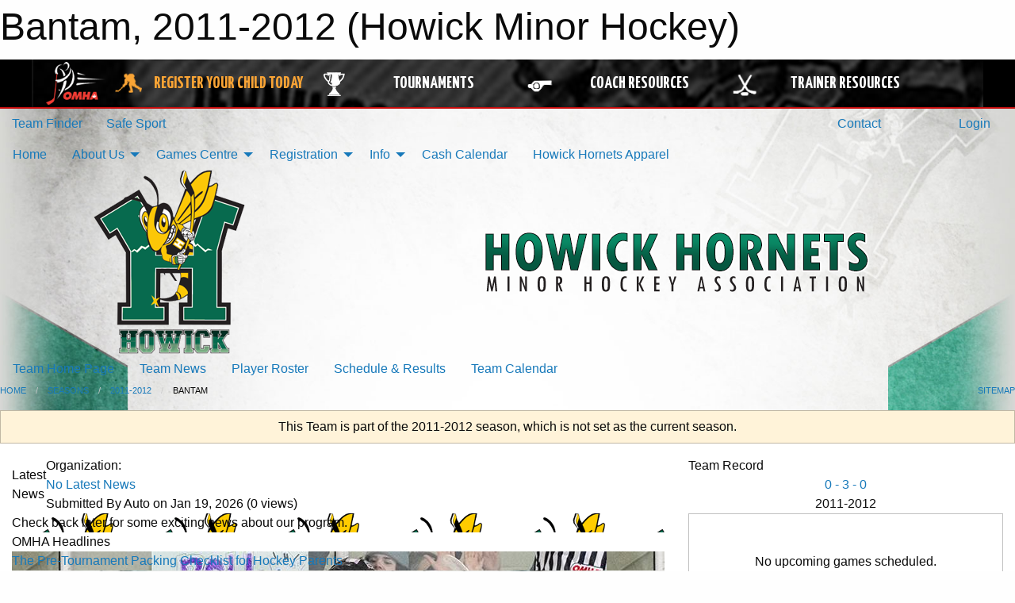

--- FILE ---
content_type: text/html; charset=utf-8
request_url: https://www.google.com/recaptcha/api2/aframe
body_size: 249
content:
<!DOCTYPE HTML><html><head><meta http-equiv="content-type" content="text/html; charset=UTF-8"></head><body><script nonce="oW7pUB3nuntbPXQHjXk5cg">/** Anti-fraud and anti-abuse applications only. See google.com/recaptcha */ try{var clients={'sodar':'https://pagead2.googlesyndication.com/pagead/sodar?'};window.addEventListener("message",function(a){try{if(a.source===window.parent){var b=JSON.parse(a.data);var c=clients[b['id']];if(c){var d=document.createElement('img');d.src=c+b['params']+'&rc='+(localStorage.getItem("rc::a")?sessionStorage.getItem("rc::b"):"");window.document.body.appendChild(d);sessionStorage.setItem("rc::e",parseInt(sessionStorage.getItem("rc::e")||0)+1);localStorage.setItem("rc::h",'1768877557150');}}}catch(b){}});window.parent.postMessage("_grecaptcha_ready", "*");}catch(b){}</script></body></html>